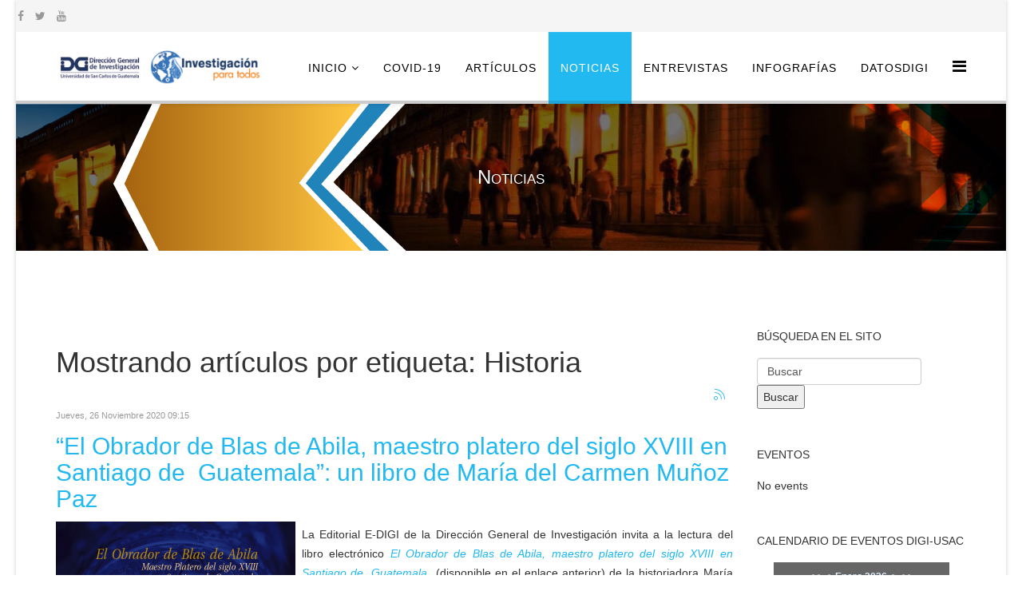

--- FILE ---
content_type: text/html; charset=utf-8
request_url: https://investigacionparatodos.usac.edu.gt/noticias-principales-2/itemlist/tag/Historia
body_size: 47383
content:
<!DOCTYPE html>
<html prefix="og: http://ogp.me/ns#" xmlns="http://www.w3.org/1999/xhtml" xml:lang="es-co" lang="es-co" dir="ltr">
    <head>
        <meta http-equiv="X-UA-Compatible" content="IE=edge">
            <meta name="viewport" content="width=device-width, initial-scale=1">
                                <!-- head -->
                <base href="https://investigacionparatodos.usac.edu.gt/noticias-principales-2/itemlist/tag/Historia" />
	<meta http-equiv="content-type" content="text/html; charset=utf-8" />
	<meta name="keywords" content="Historia" />
	<meta property="og:url" content="https://investigacionparatodos.usac.edu.gt/noticias-principales-2/itemlist/tag/Historia" />
	<meta property="og:type" content="website" />
	<meta property="og:title" content="Historia - Investigación para todos" />
	<meta property="og:description" content="You are viewing content tagged with 'Historia'" />
	<meta name="twitter:card" content="summary" />
	<meta name="twitter:title" content="Historia - Investigación para todos" />
	<meta name="twitter:description" content="You are viewing content tagged with 'Historia'" />
	<meta name="description" content="You are viewing content tagged with 'Historia'" />
	<meta name="generator" content="Joomla! - Open Source Content Management" />
	<title>Historia - Investigación para todos</title>
	<link href="/noticias-principales-2/itemlist/tag/Historia" rel="canonical" />
	<link href="/noticias-principales-2/itemlist/tag/Historia?format=feed" rel="alternate" type="application/rss+xml" title="Historia - Investigación para todos | Feed" />
	<link href="/noticias-principales-2/itemlist/tag/Historia?format=feed&type=rss" rel="alternate" type="application/rss+xml" title="Historia - Investigación para todos | RSS 2.0" />
	<link href="/noticias-principales-2/itemlist/tag/Historia?format=feed&type=atom" rel="alternate" type="application/atom+xml" title="Historia - Investigación para todos | Atom 1.0" />
	<link href="/images/android-chrome-192x192.png" rel="shortcut icon" type="image/vnd.microsoft.icon" />
	<link href="https://cdnjs.cloudflare.com/ajax/libs/simple-line-icons/2.4.1/css/simple-line-icons.min.css" rel="stylesheet" type="text/css" />
	<link href="/components/com_k2/css/k2.css?v=2.11.20230505" rel="stylesheet" type="text/css" />
	<link href="https://investigacionparatodos.usac.edu.gt/plugins/content/addtoany/addtoany.css" rel="stylesheet" type="text/css" />
	<link href="/templates/finance/css/bootstrap.min.css" rel="stylesheet" type="text/css" />
	<link href="/templates/finance/css/font-awesome.min.css" rel="stylesheet" type="text/css" />
	<link href="/templates/finance/css/helper.css" rel="stylesheet" type="text/css" />
	<link href="/templates/finance/css/pe-icon-7-stroke.css" rel="stylesheet" type="text/css" />
	<link href="/templates/finance/css/legacy.css" rel="stylesheet" type="text/css" />
	<link href="/templates/finance/css/template.css" rel="stylesheet" type="text/css" />
	<link href="/templates/finance/css/presets/preset1.css" rel="stylesheet" type="text/css" class="preset" />
	<link href="/templates/finance/css/frontend-edit.css" rel="stylesheet" type="text/css" />
	<link href="/components/com_jevents/views/alternative/assets/css/modstyle.css?3.4.57" rel="stylesheet" type="text/css" />
	<link href="/media/com_jevents/css/bootstrap.css" rel="stylesheet" type="text/css" />
	<link href="/media/com_jevents/css/bootstrap-responsive.css" rel="stylesheet" type="text/css" />
	<link href="/modules/mod_jem_cal/tmpl/mod_jem_cal.css" rel="stylesheet" type="text/css" />
	<style type="text/css">
#sp-top-bar{ background-color:#f5f5f5;color:#999999;margin:5; }#sp-header{ padding:10; }
	</style>
	<script type="application/json" class="joomla-script-options new">{"csrf.token":"309a4efa7db65cb8110b395ef57daeec","system.paths":{"root":"","base":""}}</script>
	<script src="/media/jui/js/jquery.min.js?e638ac18607c8f09c3204f9fe544c28b" type="text/javascript"></script>
	<script src="/media/jui/js/jquery-noconflict.js?e638ac18607c8f09c3204f9fe544c28b" type="text/javascript"></script>
	<script src="/media/jui/js/jquery-migrate.min.js?e638ac18607c8f09c3204f9fe544c28b" type="text/javascript"></script>
	<script src="/media/k2/assets/js/k2.frontend.js?v=2.11.20230505&sitepath=/" type="text/javascript"></script>
	<script src="https://static.addtoany.com/menu/page.js" type="text/javascript" async="async"></script>
	<script src="/media/system/js/core.js?e638ac18607c8f09c3204f9fe544c28b" type="text/javascript"></script>
	<script src="/templates/finance/js/bootstrap.min.js" type="text/javascript"></script>
	<script src="/templates/finance/js/jquery.sticky.js" type="text/javascript"></script>
	<script src="/templates/finance/js/main.js" type="text/javascript"></script>
	<script src="/templates/finance/js/frontend-edit.js" type="text/javascript"></script>
	<script src="/media/system/js/mootools-core.js?e638ac18607c8f09c3204f9fe544c28b" type="text/javascript"></script>
	<script src="/media/system/js/mootools-more.js?e638ac18607c8f09c3204f9fe544c28b" type="text/javascript"></script>
	<script src="https://www.googletagmanager.com/gtag/js?id=G-XD62Q0H2C7" async="async" type="text/javascript"></script>
	<script type="text/javascript">
(function(d){
					  var js, id = 'powr-js', ref = d.getElementsByTagName('script')[0];
					  if (d.getElementById(id)) {return;}
					  js = d.createElement('script'); js.id = id; js.async = true;
					  js.src = 'https://investigacionparatodos.usac.edu.gt/plugins/content/powrshortcodes/powr_joomla.js';
					  js.setAttribute('powr-token','sXEssO9dEO1554821147');
					  js.setAttribute('external-type','joomla');
					  ref.parentNode.insertBefore(js, ref);
					}(document));
var sp_preloader = '0';

var sp_gotop = '0';

var sp_offanimation = 'default';
jQuery(function($) {
			 $('.hasTip').each(function() {
				var title = $(this).attr('title');
				if (title) {
					var parts = title.split('::', 2);
					var mtelement = document.id(this);
					mtelement.store('tip:title', parts[0]);
					mtelement.store('tip:text', parts[1]);
				}
			});
			var JTooltips = new Tips($('.hasTip').get(), {"maxTitleChars": 50,"fixed": false});
		});jQuery(function($){ initTooltips(); $("body").on("subform-row-add", initTooltips); function initTooltips (event, container) { container = container || document;$(container).find(".hasTooltip").tooltip({"html": true,"container": "body"});} });
window.dataLayer = window.dataLayer || [];
function gtag(){dataLayer.push(arguments);}
gtag('js', new Date());
gtag('config', 'G-XD62Q0H2C7');

	</script>

                                


<script>
  (function(i,s,o,g,r,a,m){i['GoogleAnalyticsObject']=r;i[r]=i[r]||function(){
  (i[r].q=i[r].q||[]).push(arguments)},i[r].l=1*new Date();a=s.createElement(o),
  m=s.getElementsByTagName(o)[0];a.async=1;a.src=g;m.parentNode.insertBefore(a,m)
  })(window,document,'script','//www.google-analytics.com/analytics.js','ga');

  ga('create', '385135195', 'investigacionparatodos.usac.edu.gt');
  ga('send', 'pageview');

</script>
<!-- Universal Google Analytics Plugin by PB Web Development -->



<!-- BEGIN Advanced Google Analytics - http://deconf.com/advanced-google-analytics-joomla/ -->
<script type="text/javascript">
(function($){
    $(window).load(function() {
            $('a').filter(function() {
				return this.href.match(/.*\.(zip|mp3*|mpe*g|pdf|docx*|pptx*|xlsx*|jpe*g|png|gif|tiff|rar*)(\?.*)?$/);
            }).click(function(e) {
                ga('send','event', 'download', 'click', this.href);
            });
            $('a[href^="mailto"]').click(function(e) {
                ga('send','event', 'email', 'send', this.href);
             });
            var loc = location.host.split('.');
            while (loc.length > 2) { loc.shift(); }
            loc = loc.join('.');
            var localURLs = [
                              loc,
                              'https://portal.digi.usac.edu.gt/'
                            ];
            $('a[href^="http"]').filter(function() {
			if (!this.href.match(/.*\.(zip|mp3*|mpe*g|pdf|docx*|pptx*|xlsx*|jpe*g|png|gif|tiff|rar*)(\?.*)?$/)){
				for (var i = 0; i < localURLs.length; i++) {
					if (this.href.indexOf(localURLs[i]) == -1) return this.href;
				}
			}
            }).click(function(e) {
                ga('send','event', 'outbound', 'click', this.href);
            });
    });
})(jQuery);
</script>
<script type="text/javascript">
  (function(i,s,o,g,r,a,m){i['GoogleAnalyticsObject']=r;i[r]=i[r]||function(){
  (i[r].q=i[r].q||[]).push(arguments)},i[r].l=1*new Date();a=s.createElement(o),
  m=s.getElementsByTagName(o)[0];a.async=1;a.src=g;m.parentNode.insertBefore(a,m)
  })(window,document,'script','//www.google-analytics.com/analytics.js','ga');
  ga('create', '385135195', 'auto');  
  
ga('require', 'displayfeatures');
ga('set', 'dimension4', 'guest');
ga('send', 'pageview');
</script>
<!-- END Advanced Google Analytics -->


<style type="text/css"> #turnkey-credit { font-family: Tahoma,Sans,Arial,Helvetica,Verdana,sans-serif; font-size: 11px; text-align: center; } #turnkey-credit a { text-decoration: none; } #turnkey-credit a:hover { text-decoration: underline; } #mcBodyWrapper #turnkey-credit { display: none; } </style></head>
                <body class="site com-k2 view-itemlist no-layout task-tag itemid-128 es-co ltr  sticky-header layout-boxed off-canvas-menu-init">

                    <div class="off-canvas-menu-wrap">
                        <div class="body-innerwrapper">
<section id="sp-top-bar"><div class="row"><div id="sp-top1" class="col-sm-12 col-md-12"><div class="sp-column "><ul class="social-icons"><li><a target="_blank" href="https://www.facebook.com/digienlinea"><i class="fa fa-facebook"></i></a></li><li><a target="_blank" href="https://twitter.com/noticiasdigi"><i class="fa fa-twitter"></i></a></li><li><a target="_blank" href="https://www.youtube.com/user/DIGIUSAC"><i class="fa fa-youtube"></i></a></li><li><a href="/"><i class="fa https://www.instagram.com/usacdigi/?hl=es-la"></i></a></li></ul></div></div></div></section><header id="sp-header"><div class="container"><div class="row"><div id="sp-logo" class="col-xs-8 col-sm-3 col-md-3"><div class="sp-column "><h1 class="logo"><a href="/"><img class="sp-default-logo hidden-xs" src="/images/Logos/logoInicio.png" alt="Investigación para todos"><img class="sp-retina-logo hidden-xs" src="/images/Logos/logo4a.png" alt="Investigación para todos" width="600" height="100"><img class="sp-default-logo visible-xs" src="/images/Logos/logo4a.png" alt="Investigación para todos"></a></h1></div></div><div id="sp-menu" class="col-xs-4 col-sm-9 col-md-9"><div class="sp-column ">			<div class='sp-megamenu-wrapper'>
				<a id="offcanvas-toggler" href="#"><i class="fa fa-bars"></i></a>
				<ul class="sp-megamenu-parent menu-twist hidden-sm hidden-xs"><li class="sp-menu-item sp-has-child"><a  href="/"  >Inicio</a><div class="sp-dropdown sp-dropdown-main sp-menu-right" style="width: 240px;"><div class="sp-dropdown-inner"><ul class="sp-dropdown-items"><li class="sp-menu-item"><a  href="/inicio/instrucciones-para-autores"  >Instrucciones para autores</a></li></ul></div></div></li><li class="sp-menu-item"><a  href="/covid-19"  title="COVID-19" >COVID-19</a></li><li class="sp-menu-item"><a  href="/artículos-principales"  >Artículos</a></li><li class="sp-menu-item current-item active"><a  href="/noticias-principales-2"  >Noticias</a></li><li class="sp-menu-item"><a  href="/entrevistas"  title="Entrevistas" >Entrevistas</a></li><li class="sp-menu-item"><a  href="/infografías"  title="Infografías" >Infografías</a></li><li class="sp-menu-item"><a  href="/post"  >DatosDigi</a></li></ul>			</div>
		</div></div></div></div></header><section id="sp-page-title"><div class="row"><div id="sp-title" class="col-sm-12 col-md-12"><div class="sp-column "><div class="sp-page-title"style="background-color: #c78836;background-image: url(/images/Logos/NoticiasV4a.jpg);"><div class="container"><h2>Noticias</h2></div></div></div></div></div></section><section id="sp-main-body"><div class="container"><div class="row"><div id="sp-component" class="col-sm-9 col-md-9"><div class="sp-column "><div id="system-message-container">
	</div>
<!-- Start K2 Tag Layout -->
<div id="k2Container" class="tagView">
    
        <!-- Title for tag listings -->
    <h1>Mostrando artículos por etiqueta: Historia</h1>
    
        <!-- RSS feed icon -->
    <div class="k2FeedIcon">
        <a href="/noticias-principales-2/itemlist/tag/Historia?format=feed" title="Suscribirse a este canal RSS">
            <span>Suscribirse a este canal RSS</span>
        </a>
        <div class="clr"></div>
    </div>
    
        <div class="tagItemList">
                <!-- Start K2 Item Layout -->
        <div class="tagItemView">
            <div class="tagItemHeader">
                                <!-- Date created -->
                <span class="tagItemDateCreated">
                    Jueves, 26 Noviembre 2020 09:15                </span>
                
                                <!-- Item title -->
                <h2 class="tagItemTitle">
                                        <a href="/noticias-principales-2/item/132-blas-de-abila-maestro-platero-del-siglo-xviii">“El Obrador de Blas de Abila, maestro platero del siglo XVIII en Santiago de  Guatemala”: un libro de María del Carmen Muñoz Paz</a>
                                    </h2>
                            </div>

            <div class="tagItemBody">
                                <!-- Item Image -->
                <div class="tagItemImageBlock">
                    <span class="tagItemImage">
                        <a href="/noticias-principales-2/item/132-blas-de-abila-maestro-platero-del-siglo-xviii" title="Cubierta del libro El Obrador de Blas de Abila, Maestro Platero del siglo XVIII en Santiago de Guatemala.">
                            <img src="/media/k2/items/cache/52ec984cc72302fd412e2aa145a6526c_Generic.jpg" alt="Cubierta del libro El Obrador de Blas de Abila, Maestro Platero del siglo XVIII en Santiago de Guatemala." style="width:300px; height:auto;" />
                        </a>
                    </span>
                    <div class="clr"></div>
                </div>
                
                                <!-- Item introtext -->
                <div class="tagItemIntroText">
                    <p style="text-align: justify;">La Editorial E-DIGI de la Dirección General de Investigación invita a la lectura del libro electrónico <em><a href="https://digi.usac.edu.gt/edigi/pdf/P-2017-19.pdf">El Obrador de Blas de Abila, maestro platero del siglo XVIII en Santiago de  Guatemala</a> </em> (disponible en el enlace anterior) de la historiadora María del Carmen Muñoz Paz, investigadora del Centro de Estudios Urbanos y Regionales de la Universidad de San Carlos de Guatemala (Usac) el cual constituye un resultado de la investigación “El arte de la platería y las familias de plateros Ávila y Guerra en la Nueva Guatemala de la Asunción, 1776-1820”. Según la especialista en historia del arte <a href="https://digi.usac.edu.gt/ojsrevistas/index.php/csh/article/view/788/542">Naiara Ardanaz-Iñarga (2019)</a>, profesora de Facultad de Filosofía y Letras, Universidad de Navarra:</p>
<p style="text-align: justify; padding-left: 30px;">El libro de María del Carmen Muñoz Paz combina algunos de los intereses que la autora ha desarrollado a lo largo de su carrera, la historia social, urbana, la labor de archivo como fundamento de la investigación histórica, así como la platería. Sorprende el enfoque de microhistoria que tiene este trabajo dedicado al obrador del maestro platero y grabador Blas de Abila y Quevedo, en el que los planos local, nacional e internacional se entrelazan de manera espléndida.</p>
<div class="addtoany_container"><span class="a2a_kit a2a_kit_size_32 addtoany_list" data-a2a-url="https://investigacionparatodos.usac.edu.gt/noticias-principales-2/item/132-blas-de-abila-maestro-platero-del-siglo-xviii" data-a2a-title="“El Obrador de Blas de Abila, maestro platero del siglo XVIII en Santiago de  Guatemala”: un libro de María del Carmen Muñoz Paz">
<a class="a2a_button_facebook"></a>
<a class="a2a_button_twitter"></a>
<a class="a2a_button_google_plus"></a>
<a class="a2a_dd" href="https://www.addtoany.com/share"></a>
</span>
</div>                </div>
                
                <div class="clr"></div>
            </div>

            <div class="clr"></div>

            
                        <!-- Item category name -->
            <div class="tagItemCategory">
                <span>Publicado en</span>
                <a href="/noticias-principales-2">Noticias</a>
            </div>
            
                        <!-- Item tags -->
            <div class="tagItemTagsBlock">
                <span>Etiquetado como</span>
                <ul class="tagItemTags">
                                        <li><a href="/noticias-principales-2/itemlist/tag/Historia">Historia</a></li>
                                        <li><a href="/noticias-principales-2/itemlist/tag/Historia%20del%20Arte">Historia del Arte</a></li>
                                        <li><a href="/noticias-principales-2/itemlist/tag/Historia%20Guatemalteca">Historia Guatemalteca</a></li>
                                        <li><a href="/noticias-principales-2/itemlist/tag/Investigación%20histórica">Investigación histórica</a></li>
                                    </ul>
                <div class="clr"></div>
            </div>
            
                        <!-- Item "read more..." link -->
            <div class="tagItemReadMore">
                <a class="k2ReadMore" href="/noticias-principales-2/item/132-blas-de-abila-maestro-platero-del-siglo-xviii">
                    Leer más ...                </a>
            </div>
            
            <div class="clr"></div>
        </div>
        <!-- End K2 Item Layout -->
                <!-- Start K2 Item Layout -->
        <div class="tagItemView">
            <div class="tagItemHeader">
                                <!-- Date created -->
                <span class="tagItemDateCreated">
                    Jueves, 10 Septiembre 2020 15:24                </span>
                
                                <!-- Item title -->
                <h2 class="tagItemTitle">
                                        <a href="/noticias-principales-2/item/117-participación-popular-en-la-independencia">Aporte al estudio de la participación popular en la Independencia, un ensayo de Boris Caballero-Escorcia y Miguel A. Urrego-Ardila</a>
                                    </h2>
                            </div>

            <div class="tagItemBody">
                                <!-- Item Image -->
                <div class="tagItemImageBlock">
                    <span class="tagItemImage">
                        <a href="/noticias-principales-2/item/117-participación-popular-en-la-independencia" title="Copia de la pintura &amp;quot;Cuadro de castas&amp;quot;, fotografía tomada en exposición ¿Por qué estamos cómo estamos?, ciudad de Guatemala. La pintura original se encuentra en el Museo Nacional del Virreinato, Ciudad de México. ">
                            <img src="/media/k2/items/cache/39a27618f1dc54b80987c6706135e6b7_Generic.jpg" alt="Copia de la pintura &amp;quot;Cuadro de castas&amp;quot;, fotografía tomada en exposición ¿Por qué estamos cómo estamos?, ciudad de Guatemala. La pintura original se encuentra en el Museo Nacional del Virreinato, Ciudad de México. " style="width:300px; height:auto;" />
                        </a>
                    </span>
                    <div class="clr"></div>
                </div>
                
                                <!-- Item introtext -->
                <div class="tagItemIntroText">
                    <p style="text-align: justify;">Los procesos independentistas de los países de la región, constituyen un tema propicio de reflexión y discusión, a escasos días de las efemérides patrias de los países centroamericanos y vecinos. La Revista <em>Ciencias Sociales y Humanidades</em> de la Dirección General de Investigación comparte el ensayo <em><a href="https://digi.usac.edu.gt/ojsrevistas/index.php/csh/article/view/539">Aporte al estudio de la participación popular en la Independencia. Una revisión historiográfica</a></em>, disponible en el enlace anterior, de los historiadores Boris Caballero-Escorcia y Miguel A. Urrego-Ardila, quienes se proponen identificar: “los principales debates historiográficos alrededor de la participación de los sectores subalternos en los procesos de Independencia hispanoamericano” (Caballero-Escorcia &amp; Urrego-Ardila, 99).</p>
<div class="addtoany_container"><span class="a2a_kit a2a_kit_size_32 addtoany_list" data-a2a-url="https://investigacionparatodos.usac.edu.gt/noticias-principales-2/item/117-participación-popular-en-la-independencia" data-a2a-title="Aporte al estudio de la participación popular en la Independencia, un ensayo de Boris Caballero-Escorcia y Miguel A. Urrego-Ardila">
<a class="a2a_button_facebook"></a>
<a class="a2a_button_twitter"></a>
<a class="a2a_button_google_plus"></a>
<a class="a2a_dd" href="https://www.addtoany.com/share"></a>
</span>
</div>                </div>
                
                <div class="clr"></div>
            </div>

            <div class="clr"></div>

            
                        <!-- Item category name -->
            <div class="tagItemCategory">
                <span>Publicado en</span>
                <a href="/noticias-principales-2">Noticias</a>
            </div>
            
                        <!-- Item tags -->
            <div class="tagItemTagsBlock">
                <span>Etiquetado como</span>
                <ul class="tagItemTags">
                                        <li><a href="/noticias-principales-2/itemlist/tag/Historia">Historia</a></li>
                                        <li><a href="/noticias-principales-2/itemlist/tag/Bicentenario">Bicentenario</a></li>
                                        <li><a href="/noticias-principales-2/itemlist/tag/Independencia%20de%20Guatemala">Independencia de Guatemala</a></li>
                                        <li><a href="/noticias-principales-2/itemlist/tag/Ciencias%20Sociales%20y%20Humanidades">Ciencias Sociales y Humanidades</a></li>
                                    </ul>
                <div class="clr"></div>
            </div>
            
                        <!-- Item "read more..." link -->
            <div class="tagItemReadMore">
                <a class="k2ReadMore" href="/noticias-principales-2/item/117-participación-popular-en-la-independencia">
                    Leer más ...                </a>
            </div>
            
            <div class="clr"></div>
        </div>
        <!-- End K2 Item Layout -->
                <!-- Start K2 Item Layout -->
        <div class="tagItemView">
            <div class="tagItemHeader">
                                <!-- Date created -->
                <span class="tagItemDateCreated">
                    Viernes, 14 Agosto 2020 13:25                </span>
                
                                <!-- Item title -->
                <h2 class="tagItemTitle">
                                        <a href="/noticias-principales-2/item/109-“imagen-urbana-y-representaciones-sociales-de-la-nueva-guatemala-de-la-asunción,-1928-1978”-un-artículo-del-historiador-edgar-barillas">“Imagen urbana y representaciones sociales de la Nueva Guatemala de la Asunción, 1928-1978” un artículo del historiador Edgar Barillas</a>
                                    </h2>
                            </div>

            <div class="tagItemBody">
                                <!-- Item Image -->
                <div class="tagItemImageBlock">
                    <span class="tagItemImage">
                        <a href="/noticias-principales-2/item/109-“imagen-urbana-y-representaciones-sociales-de-la-nueva-guatemala-de-la-asunción,-1928-1978”-un-artículo-del-historiador-edgar-barillas" title="Figura 1. Sexta Avenida, 1941 .">
                            <img src="/media/k2/items/cache/73608782f50eb6af17bb69bdcd662692_Generic.jpg" alt="Figura 1. Sexta Avenida, 1941 ." style="width:300px; height:auto;" />
                        </a>
                    </span>
                    <div class="clr"></div>
                </div>
                
                                <!-- Item introtext -->
                <div class="tagItemIntroText">
                    <p style="text-align: justify;">En el mes de las festividades y tradiciones de la ciudad de Guatemala por su feria patronal, la revista <em>Ciencias Sociales y Humanidades</em> de la Dirección General de Investigación comparte el artículo “<a href="https://revistas.usac.edu.gt/index.php/csh/article/view/208">Los múltiples rostros de la ciudad en el cine: Imagen urbana y representaciones sociales de la Nueva Guatemala de la Asunción, 1928-1978”</a> del historiador Edgar Barillas (2016), disponible en el enlace anterior. El autor “hace un recorrido por las imágenes de la Ciudad de Guatemala, la Nueva Guatemala de la Asunción, en el cine guatemalteco. El período estudiado es de 1928 —año del que se conservan los registros más antiguos del cine nacional— hasta 1978 —en que se interrumpe la producción de largometrajes a consecuencia del conflicto armado interno—" (<a href="https://revistas.usac.edu.gt/index.php/csh/article/view/208">Barillas, 2016, p. 47</a>).</p>
<div class="addtoany_container"><span class="a2a_kit a2a_kit_size_32 addtoany_list" data-a2a-url="https://investigacionparatodos.usac.edu.gt/noticias-principales-2/item/109-“imagen-urbana-y-representaciones-sociales-de-la-nueva-guatemala-de-la-asunción,-1928-1978”-un-artículo-del-historiador-edgar-barillas" data-a2a-title="“Imagen urbana y representaciones sociales de la Nueva Guatemala de la Asunción, 1928-1978” un artículo del historiador Edgar Barillas">
<a class="a2a_button_facebook"></a>
<a class="a2a_button_twitter"></a>
<a class="a2a_button_google_plus"></a>
<a class="a2a_dd" href="https://www.addtoany.com/share"></a>
</span>
</div>                </div>
                
                <div class="clr"></div>
            </div>

            <div class="clr"></div>

            
                        <!-- Item category name -->
            <div class="tagItemCategory">
                <span>Publicado en</span>
                <a href="/noticias-principales-2">Noticias</a>
            </div>
            
                        <!-- Item tags -->
            <div class="tagItemTagsBlock">
                <span>Etiquetado como</span>
                <ul class="tagItemTags">
                                        <li><a href="/noticias-principales-2/itemlist/tag/Tradiciones%20de%20Guatemala">Tradiciones de Guatemala</a></li>
                                        <li><a href="/noticias-principales-2/itemlist/tag/Historia">Historia</a></li>
                                        <li><a href="/noticias-principales-2/itemlist/tag/Ciencias%20Sociales%20y%20Humanidades">Ciencias Sociales y Humanidades</a></li>
                                    </ul>
                <div class="clr"></div>
            </div>
            
                        <!-- Item "read more..." link -->
            <div class="tagItemReadMore">
                <a class="k2ReadMore" href="/noticias-principales-2/item/109-“imagen-urbana-y-representaciones-sociales-de-la-nueva-guatemala-de-la-asunción,-1928-1978”-un-artículo-del-historiador-edgar-barillas">
                    Leer más ...                </a>
            </div>
            
            <div class="clr"></div>
        </div>
        <!-- End K2 Item Layout -->
                <!-- Start K2 Item Layout -->
        <div class="tagItemView">
            <div class="tagItemHeader">
                                <!-- Date created -->
                <span class="tagItemDateCreated">
                    Jueves, 30 Julio 2020 18:33                </span>
                
                                <!-- Item title -->
                <h2 class="tagItemTitle">
                                        <a href="/noticias-principales-2/item/105-el-estado-de-guatemala-y-el-trabajo-cartográfico">El Estado de Guatemala y el trabajo cartográfico: un artículo de Magda Aragón Ibarra</a>
                                    </h2>
                            </div>

            <div class="tagItemBody">
                                <!-- Item Image -->
                <div class="tagItemImageBlock">
                    <span class="tagItemImage">
                        <a href="/noticias-principales-2/item/105-el-estado-de-guatemala-y-el-trabajo-cartográfico" title="Atlas Guatemalteco de Miguel Rivera Maestre, 1832, Guatemala">
                            <img src="/media/k2/items/cache/048731097de322302aff7e52151c991d_Generic.jpg" alt="Atlas Guatemalteco de Miguel Rivera Maestre, 1832, Guatemala" style="width:300px; height:auto;" />
                        </a>
                    </span>
                    <div class="clr"></div>
                </div>
                
                                <!-- Item introtext -->
                <div class="tagItemIntroText">
                    <p style="text-align: justify;">Más allá de la representación gráfica del territorio, un mapa constituye un “símbolo de identidad y pertenencia” así como “un instrumento imprescindible para la elaboración de políticas de desarrollo, de conocimientos de distinta temática, de enseñanza escolar (<a href="https://revistas.usac.edu.gt/index.php/csh/article/view/132">Aragón, 2015, p. 51</a>). En el caso de Guatemala: “Desde el siglo XIX instituciones creadas por el Estado de Guatemala ejecutaron el monumental trabajo de levantar el mapa oficial de la república” (Aragón, 2015, p. 51). La revista <em>Ciencias Sociales y Humanidades</em> de la Dirección General de Investigación publicó el artículo <a href="https://revistas.usac.edu.gt/index.php/csh/article/view/132">“El Estado de Guatemala y el trabajo cartográfico”</a> de la historiadora Magda Aragón Ibarra, disponible en el enlace anterior.</p>
<div class="addtoany_container"><span class="a2a_kit a2a_kit_size_32 addtoany_list" data-a2a-url="https://investigacionparatodos.usac.edu.gt/noticias-principales-2/item/105-el-estado-de-guatemala-y-el-trabajo-cartográfico" data-a2a-title="El Estado de Guatemala y el trabajo cartográfico: un artículo de Magda Aragón Ibarra">
<a class="a2a_button_facebook"></a>
<a class="a2a_button_twitter"></a>
<a class="a2a_button_google_plus"></a>
<a class="a2a_dd" href="https://www.addtoany.com/share"></a>
</span>
</div>                </div>
                
                <div class="clr"></div>
            </div>

            <div class="clr"></div>

            
                        <!-- Item category name -->
            <div class="tagItemCategory">
                <span>Publicado en</span>
                <a href="/noticias-principales-2">Noticias</a>
            </div>
            
                        <!-- Item tags -->
            <div class="tagItemTagsBlock">
                <span>Etiquetado como</span>
                <ul class="tagItemTags">
                                        <li><a href="/noticias-principales-2/itemlist/tag/Historia">Historia</a></li>
                                        <li><a href="/noticias-principales-2/itemlist/tag/cartografía">cartografía</a></li>
                                        <li><a href="/noticias-principales-2/itemlist/tag/mapas">mapas</a></li>
                                        <li><a href="/noticias-principales-2/itemlist/tag/geografía">geografía</a></li>
                                        <li><a href="/noticias-principales-2/itemlist/tag/Estado">Estado</a></li>
                                        <li><a href="/noticias-principales-2/itemlist/tag/Revista%20Ciencias%20Sociales%20y%20Humanidades">Revista Ciencias Sociales y Humanidades</a></li>
                                    </ul>
                <div class="clr"></div>
            </div>
            
                        <!-- Item "read more..." link -->
            <div class="tagItemReadMore">
                <a class="k2ReadMore" href="/noticias-principales-2/item/105-el-estado-de-guatemala-y-el-trabajo-cartográfico">
                    Leer más ...                </a>
            </div>
            
            <div class="clr"></div>
        </div>
        <!-- End K2 Item Layout -->
                <!-- Start K2 Item Layout -->
        <div class="tagItemView">
            <div class="tagItemHeader">
                                <!-- Date created -->
                <span class="tagItemDateCreated">
                    Martes, 17 Septiembre 2019 10:27                </span>
                
                                <!-- Item title -->
                <h2 class="tagItemTitle">
                                        <a href="/artículos-principales/item/48-comnmemoraciones-septiembre">Conmemoraciones e Historia</a>
                                    </h2>
                            </div>

            <div class="tagItemBody">
                                <!-- Item Image -->
                <div class="tagItemImageBlock">
                    <span class="tagItemImage">
                        <a href="/artículos-principales/item/48-comnmemoraciones-septiembre" title="Palacio Nacional de la Cultura ">
                            <img src="/media/k2/items/cache/c1572c59821062c96d0fc33ad32a2983_Generic.jpg" alt="Palacio Nacional de la Cultura " style="width:300px; height:auto;" />
                        </a>
                    </span>
                    <div class="clr"></div>
                </div>
                
                                <!-- Item introtext -->
                <div class="tagItemIntroText">
                    <p style="text-align: justify;">Este mes es de conmemoraciones se recuerda y evoca un pasado que está presente y sobre el que se desea celebrar este recorrido de doscientos años de emancipación política de las repúblicas americanas.</p>
<div class="addtoany_container"><span class="a2a_kit a2a_kit_size_32 addtoany_list" data-a2a-url="https://investigacionparatodos.usac.edu.gt/artículos-principales/item/48-comnmemoraciones-septiembre" data-a2a-title="Conmemoraciones e Historia">
<a class="a2a_button_facebook"></a>
<a class="a2a_button_twitter"></a>
<a class="a2a_button_google_plus"></a>
<a class="a2a_dd" href="https://www.addtoany.com/share"></a>
</span>
</div>                </div>
                
                <div class="clr"></div>
            </div>

            <div class="clr"></div>

            
                        <!-- Item category name -->
            <div class="tagItemCategory">
                <span>Publicado en</span>
                <a href="/artículos-principales">Artículos</a>
            </div>
            
                        <!-- Item tags -->
            <div class="tagItemTagsBlock">
                <span>Etiquetado como</span>
                <ul class="tagItemTags">
                                        <li><a href="/noticias-principales-2/itemlist/tag/Independencia%20de%20Guatemala">Independencia de Guatemala</a></li>
                                        <li><a href="/noticias-principales-2/itemlist/tag/Bicentenario">Bicentenario</a></li>
                                        <li><a href="/noticias-principales-2/itemlist/tag/Historia">Historia</a></li>
                                    </ul>
                <div class="clr"></div>
            </div>
            
                        <!-- Item "read more..." link -->
            <div class="tagItemReadMore">
                <a class="k2ReadMore" href="/artículos-principales/item/48-comnmemoraciones-septiembre">
                    Leer más ...                </a>
            </div>
            
            <div class="clr"></div>
        </div>
        <!-- End K2 Item Layout -->
            </div>

    <!-- Pagination -->
        </div>
<!-- End K2 Tag Layout -->

<!-- JoomlaWorks "K2" (v2.11.20230505) | Learn more about K2 at https://getk2.org --></div></div><div id="sp-right" class="col-sm-3 col-md-3"><div class="sp-column class2"><div class="sp-module Búsqueda en el sitio"><h3 class="sp-module-title">Búsqueda en el sito</h3><div class="sp-module-content">
<div id="k2ModuleBox108" class="k2SearchBlock Búsqueda en el sitio">
    <form action="/noticias-principales-2/itemlist/search" method="get" autocomplete="off" class="k2SearchBlockForm">
        <input type="text" value="Buscar" name="searchword" class="inputbox" onblur="if(this.value=='') this.value='Buscar';" onfocus="if(this.value=='Buscar') this.value='';" />

                        <input type="submit" value="Buscar" class="button" onclick="this.form.searchword.focus();" />
                
        
        
        
            </form>

    </div>
</div></div><div class="sp-module "><h3 class="sp-module-title">Eventos</h3><div class="sp-module-content"><table class="mod_events_latest_table jevbootstrap" width="100%" border="0" cellspacing="0" cellpadding="0" align="center"><tr><td class="mod_events_latest_noevents">No events</td></tr>
</table>
</div></div><div class="sp-module "><h3 class="sp-module-title">Calendario de Eventos Digi-Usac</h3><div class="sp-module-content"><script type="text/javascript">
jQuery(document).ready(function(){
	jQuery('#mod_jem_cal_132_navi_nojs').css("display", "none");
	jQuery('#mod_jem_cal_132_navi_ajax').css("display", "table-caption");
});
function mod_jem_cal_click_132(url) {
	jQuery('#eventcalq132').load(url, function () {
		jQuery(".hasTooltip").tooltip();
	});
}
</script>
<div class="eventcalq" id="eventcalq132"><table class="mod_jemcalq_calendar" cellspacing="0" cellpadding="0">
<caption class="mod_jemcalq_calendar-month" id="mod_jem_cal_132_navi_nojs" style="display:table-caption"><a href="/noticias-principales-2/itemlist/tag/Historia?&amp;modjemcal_id=132&amp;modjemcal_month=01&amp;modjemcal_year=2025" title="Enero 2025">&lt;&lt;</a>&nbsp;&nbsp;<a href="/noticias-principales-2/itemlist/tag/Historia?&amp;modjemcal_id=132&amp;modjemcal_month=12&amp;modjemcal_year=2025" title="Diciembre 2025">&lt;</a>&nbsp;&nbsp;<span class="evtq_home"><a href="/noticias-principales-2/itemlist/tag/Historia?&amp;modjemcal_id=132&amp;modjemcal_month=01&amp;modjemcal_year=2026" title="Enero 2026">Enero&nbsp;2026</a></span>&nbsp;&nbsp;<a href="/noticias-principales-2/itemlist/tag/Historia?&amp;modjemcal_id=132&amp;modjemcal_month=2&amp;modjemcal_year=2026" title="Febrero 2026">&gt;</a>&nbsp;&nbsp;<a href="/noticias-principales-2/itemlist/tag/Historia?&amp;modjemcal_id=132&amp;modjemcal_month=01&amp;modjemcal_year=2027" title="Enero 2027">&gt;&gt;</a></caption><caption class="mod_jemcalq_calendar-month" id="mod_jem_cal_132_navi_ajax" style="display:none"><a href="#" title="Enero 2025" onClick="mod_jem_cal_click_132('https://investigacionparatodos.usac.edu.gt/?option=com_ajax&amp;module=jem_cal&amp;format=raw&amp;Itemid=128&amp;modjemcal_id=132&amp;modjemcal_month=01&amp;modjemcal_year=2025'); return false;">&lt;&lt;</a>&nbsp;&nbsp;<a href="#" title="Diciembre 2025" onClick="mod_jem_cal_click_132('https://investigacionparatodos.usac.edu.gt/?option=com_ajax&amp;module=jem_cal&amp;format=raw&amp;Itemid=128&amp;modjemcal_id=132&amp;modjemcal_month=12&amp;modjemcal_year=2025'); return false;">&lt;</a>&nbsp;&nbsp;<span class="evtq_home"><a href="#" title="Enero 2026" onClick="mod_jem_cal_click_132('https://investigacionparatodos.usac.edu.gt/?option=com_ajax&amp;module=jem_cal&amp;format=raw&amp;Itemid=128&amp;modjemcal_id=132&amp;modjemcal_month=01&amp;modjemcal_year=2026'); return false;">Enero&nbsp;2026</a></span>&nbsp;&nbsp;<a href="#" title="Febrero 2026" onClick="mod_jem_cal_click_132('https://investigacionparatodos.usac.edu.gt/?option=com_ajax&amp;module=jem_cal&amp;format=raw&amp;Itemid=128&amp;modjemcal_id=132&amp;modjemcal_month=2&amp;modjemcal_year=2026'); return false;">&gt;</a>&nbsp;&nbsp;<a href="#" title="Enero 2027" onClick="mod_jem_cal_click_132('https://investigacionparatodos.usac.edu.gt/?option=com_ajax&amp;module=jem_cal&amp;format=raw&amp;Itemid=128&amp;modjemcal_id=132&amp;modjemcal_month=01&amp;modjemcal_year=2027'); return false;">&gt;&gt;</a></caption><tr><th class="mod_jemcalq_daynames" abbr="Lun">&nbsp;Lu&nbsp;</th><th class="mod_jemcalq_daynames" abbr="Mar">&nbsp;Ma&nbsp;</th><th class="mod_jemcalq_daynames" abbr="Mié">&nbsp;Mi&nbsp;</th><th class="mod_jemcalq_daynames" abbr="Jue">&nbsp;Ju&nbsp;</th><th class="mod_jemcalq_daynames" abbr="Vie">&nbsp;Vi&nbsp;</th><th class="mod_jemcalq_daynames" abbr="Sáb">&nbsp;Sá&nbsp;</th><th class="mod_jemcalq_daynames" abbr="Dom">&nbsp;Do&nbsp;</th></tr>
<tr><td class="mod_jemcalq">&nbsp;</td><td class="mod_jemcalq">&nbsp;</td><td class="mod_jemcalq">&nbsp;</td><td class="mod_jemcalq_calday"><span class="nolink">&nbsp;&nbsp;1</span></td><td class="mod_jemcalq_calday"><span class="nolink">&nbsp;&nbsp;2</span></td><td class="mod_jemcalq_calday"><span class="nolink">&nbsp;&nbsp;3</span></td><td class="mod_jemcalq_calday"><span class="nolink">&nbsp;&nbsp;4</span></td></tr>
<tr><td class="mod_jemcalq_calday"><span class="nolink">&nbsp;&nbsp;5</span></td><td class="mod_jemcalq_calday"><span class="nolink">&nbsp;&nbsp;6</span></td><td class="mod_jemcalq_calday"><span class="nolink">&nbsp;&nbsp;7</span></td><td class="mod_jemcalq_calday"><span class="nolink">&nbsp;&nbsp;8</span></td><td class="mod_jemcalq_calday"><span class="nolink">&nbsp;&nbsp;9</span></td><td class="mod_jemcalq_calday"><span class="nolink">10</span></td><td class="mod_jemcalq_calday"><span class="nolink">11</span></td></tr>
<tr><td class="mod_jemcalq_calday"><span class="nolink">12</span></td><td class="mod_jemcalq_calday"><span class="nolink">13</span></td><td class="mod_jemcalq_calday"><span class="nolink">14</span></td><td class="mod_jemcalq_calday"><span class="nolink">15</span></td><td class="mod_jemcalq_calday"><span class="nolink">16</span></td><td class="mod_jemcalq_calday"><span class="nolink">17</span></td><td class="mod_jemcalq_calday"><span class="nolink">18</span></td></tr>
<tr><td class="mod_jemcalq_calday"><span class="nolink">19</span></td><td class="mod_jemcalq_calday"><span class="nolink">20</span></td><td class="mod_jemcalq_calday"><span class="nolink">21</span></td><td class="mod_jemcalq_calday"><span class="nolink">22</span></td><td class="mod_jemcalq_calday"><span class="nolink">23</span></td><td class="mod_jemcalq_caltoday"><span class="nolink">24</span></td><td class="mod_jemcalq_calday"><span class="nolink">25</span></td></tr>
<tr><td class="mod_jemcalq_calday"><span class="nolink">26</span></td><td class="mod_jemcalq_calday"><span class="nolink">27</span></td><td class="mod_jemcalq_calday"><span class="nolink">28</span></td><td class="mod_jemcalq_calday"><span class="nolink">29</span></td><td class="mod_jemcalq_calday"><span class="nolink">30</span></td><td class="mod_jemcalq_calday"><span class="nolink">31</span></td><td class="mod_jemcalq">&nbsp;</td></tr>
</table>
</div></div></div><div class="sp-module Navegación"><h3 class="sp-module-title">Navegación</h3><div class="sp-module-content">
<div id="k2ModuleBox109" class="k2BreadcrumbsBlock Navegación">
    <span class="bcTitle">Usted está aquí:</span><a href="https://investigacionparatodos.usac.edu.gt/">Inicio</a><span class="bcSeparator">&raquo;</span><a href="/noticias-principales-2">Noticias</a><span class="bcSeparator">&raquo;</span>Historia - Investigación para todos</div>
</div></div></div></div></div></div></section><footer id="sp-footer"><div class="container"><div class="row"><div id="sp-footer2" class="col-sm-2 col-md-2"><div class="sp-column "><div class="sp-module "><div class="sp-module-content"><div class="bannergroup">

	<div class="banneritem">
																																																		<img
						src="https://investigacionparatodos.usac.edu.gt/images/Logos/cc40.png"
						alt="CC"
						 width="243"						 height="61"					/>
											<div class="clr"></div>
	</div>

</div>
</div></div></div></div><div id="sp-footer1" class="col-sm-10 col-md-10"><div class="sp-column "><ul class="sp-contact-info"><li class="sp-contact-phone"><i class="fa fa-phone"></i> <a href="tel:(502)2418-7950">(502) 2418 - 7950</a></li><li class="sp-contact-email"><i class="fa fa-envelope"></i> <a href="mailto:investigacionparatodos@digi.usac.edu.gt">investigacionparatodos@digi.usac.edu.gt</a></li><li class="sp-contact-time"><i class="fa fa-clock-o"></i>Lunes a viernes de 07:30 a 16:00</li></ul><span class="sp-copyright">© 2024 Dirección General de Investigación.  Universidad de San Carlos de Guatemala. Todos los derechos reservados. Digi-Usac</span></div></div></div></div></footer>                        </div> <!-- /.body-innerwrapper -->
                    </div> <!-- /.off-canvas-menu-wrap -->

                    <!-- Off Canvas Menu -->
                    <div class="offcanvas-menu">
                        <a href="#" class="close-offcanvas"><i class="fa fa-remove"></i></a>
                        <div class="offcanvas-inner">
                                                            <div class="sp-module _menu"><h3 class="sp-module-title">Main Menu</h3><div class="sp-module-content"><ul class="nav menu">
<li class="item-122  deeper parent"><a href="/" > Inicio</a><span class="offcanvas-menu-toggler collapsed" data-toggle="collapse" data-target="#collapse-menu-122"><i class="open-icon fa fa-angle-down"></i><i class="close-icon fa fa-angle-up"></i></span><ul class="collapse" id="collapse-menu-122"><li class="item-130"><a href="/inicio/instrucciones-para-autores" > Instrucciones para autores</a></li></ul></li><li class="item-135"><a href="/covid-19" title="COVID-19" > COVID-19</a></li><li class="item-101"><a href="/artículos-principales" > Artículos</a></li><li class="item-128  current active"><a href="/noticias-principales-2" > Noticias</a></li><li class="item-132"><a href="/entrevistas" title="Entrevistas" > Entrevistas</a></li><li class="item-133"><a href="/infografías" title="Infografías" > Infografías</a></li><li class="item-134"><a href="/post" > DatosDigi</a></li></ul>
</div></div>
                                                        </div> <!-- /.offcanvas-inner -->
                    </div> <!-- /.offcanvas-menu -->

                    
                    
                    <!-- Preloader -->
                    
                    <!-- Go to top -->
                    
                <div id="turnkey-credit"> <div style="clear: both;"> <a href="https://www.turnkeylinux.org/joomla3">Joomla3 Appliance</a> - Powered by <a href="https://www.turnkeylinux.org">TurnKey Linux</a> </div> </div></body>
                </html>

--- FILE ---
content_type: text/css
request_url: https://investigacionparatodos.usac.edu.gt/templates/finance/css/presets/preset1.css
body_size: 11838
content:
.form-control {
  display: block;
  height: 34px;
  padding: 6px 12px;
  font-size: 14px;
  line-height: 1.428571429;
  color: #555555;
  background-color: #fff;
  background-image: none;
  border: 1px solid #ccc;
  border-radius: 4px;
  -webkit-box-shadow: inset 0 1px 1px rgba(0,0,0,0.075);
  box-shadow: inset 0 1px 1px rgba(0,0,0,0.075);
  -webkit-transition: border-color ease-in-out .15s, box-shadow ease-in-out .15s;
  -o-transition: border-color ease-in-out .15s, box-shadow ease-in-out .15s;
  transition: border-color ease-in-out .15s, box-shadow ease-in-out .15s;
}
.form-control:focus {
  border-color: #66afe9;
  outline: 0;
  -webkit-box-shadow: inset 0 1px 1px rgba(0,0,0,.075), 0 0 8px rgba(102,175,233,0.6);
  box-shadow: inset 0 1px 1px rgba(0,0,0,.075), 0 0 8px rgba(102,175,233,0.6);
}
.form-control::-moz-placeholder {
  color: #999;
  opacity: 1;
}
.form-control:-ms-input-placeholder {
  color: #999;
}
.form-control::-webkit-input-placeholder {
  color: #999;
}
.form-control[disabled],
.form-control[readonly],
fieldset[disabled] .form-control {
  cursor: not-allowed;
  background-color: #eeeeee;
  opacity: 1;
}
textarea.form-control {
  height: auto;
}
a {
  color: #22b8f0;
}
a:hover {
  color: #0e9cd1;
}
.sp-megamenu-parent >li.active>a,
.sp-megamenu-parent >li:hover>a {
  color: #22b8f0;
}
.sp-megamenu-parent .sp-dropdown li.sp-menu-item >a:hover {
  background: #22b8f0;
}
.sp-megamenu-parent .sp-dropdown li.sp-menu-item.active>a {
  color: #22b8f0;
}
#offcanvas-toggler >i {
  color: #000000;
}
#offcanvas-toggler >i:hover {
  color: #22b8f0;
}
.btn-primary,
.sppb-btn-primary {
  border-color: #0faae4;
  background-color: #22b8f0;
}
.btn-primary:hover,
.sppb-btn-primary:hover {
  border-color: #0d8ab9;
  background-color: #0e9cd1;
}
ul.social-icons >li a:hover {
  color: #22b8f0;
}
.sp-page-title {
  background: #22b8f0;
}
.layout-boxed .body-innerwrapper {
  background: #ffffff;
}
.sp-module ul >li >a {
  color: #000000;
}
.sp-module ul >li >a:hover {
  color: #22b8f0;
}
.sp-module .latestnews >div >a {
  color: #000000;
}
.sp-module .latestnews >div >a:hover {
  color: #22b8f0;
}
.sp-module .tagscloud .tag-name:hover {
  background: #22b8f0;
}
.sp-simpleportfolio .sp-simpleportfolio-filter > ul > li.active > a,
.sp-simpleportfolio .sp-simpleportfolio-filter > ul > li > a:hover {
  background: #22b8f0;
}
.search .btn-toolbar button {
  background: #22b8f0;
}
.post-format {
  background: #22b8f0;
}
.voting-symbol span.star.active:before {
  color: #22b8f0;
}
.sp-rating span.star:hover:before,
.sp-rating span.star:hover ~ span.star:before {
  color: #0e9cd1;
}
.entry-link,
.entry-quote {
  background: #22b8f0;
}
blockquote {
  border-color: #22b8f0;
}
.carousel-left:hover,
.carousel-right:hover {
  background: #22b8f0;
}
#sp-footer {
  background: #22b8f0;
}
.sp-comingsoon body {
  background-color: #22b8f0;
}
.pagination>li>a,
.pagination>li>span {
  color: #000000;
}
.pagination>li>a:hover,
.pagination>li>a:focus,
.pagination>li>span:hover,
.pagination>li>span:focus {
  color: #000000;
}
.pagination>.active>a,
.pagination>.active>span {
  border-color: #22b8f0;
  background-color: #22b8f0;
}
.pagination>.active>a:hover,
.pagination>.active>a:focus,
.pagination>.active>span:hover,
.pagination>.active>span:focus {
  border-color: #22b8f0;
  background-color: #22b8f0;
}
#sp-page-builder .page-content .sppb-section {
  margin-top: 0px;
}
.scrollup {
  background: #22b8f0;
  border: 1px solid #22b8f0;
}
.scrollup:before {
  color: #fff;
}
.scrollup:hover {
  background-color: transparent;
}
.sp-simpleportfolio .sp-simpleportfolio-filter > ul > li > a {
  border-radius: 45px;
  color: #333;
  display: block;
  padding: 5px 30px;
  text-decoration: none;
}
.sp-simpleportfolio .sp-simpleportfolio-filter > ul > li > a {
  background-color: #ffffff;
  border: 1px solid rgba(0,0,0,0.1);
  box-shadow: 0 1px 0 rgba(255,255,255,0.1) inset;
}
.sppb-testimonial-pro .sppb-carousel-control {
  border-radius: 1px;
}
.sppb-btn {
  border: 1px solid rgba(0,0,0,0.1);
  box-shadow: 0 1px 0 rgba(255,255,255,0.1) inset;
}
.sp-megamenu-parent .sp-dropdown li.sp-menu-item > a:hover {
  box-shadow: 0 -1px 0 rgba(0,0,0,0.1) inset, 0 1px 0 rgba(255,255,255,0.075) inset;
}
.sp-megamenu-parent > li.active > a,
.sp-megamenu-parent > li:hover > a {
  background: #22b8f0;
  color: #fff;
  box-shadow: 0 -4px 0 rgba(0,0,0,0.1) inset, 0 1px 0 rgba(255,255,255,0.075) inset;
}
.sppb-testimonial-message:before {
  position: absolute;
  content: "\f10d";
  font-family: fontAwesome;
  top: 10px;
  left: auto;
  color: #22b8f0;
  font-size: 40px;
  width: 50px;
  height: 50px;
  line-height: 97px;
  transition: all 100ms ease-out;
}
.sp-megamenu-parent .sp-dropdown li.sp-menu-item {
  border-bottom: 1px solid #f5f5f5;
  display: block;
  height: auto;
  line-height: normal;
  position: relative;
}
.sp-simpleportfolio .sp-simpleportfolio-item .sp-vertical-middle > div .sp-simpleportfolio-title a {
  color: #22b8f0;
  font-weight: 700;
  text-decoration: none;
  text-transform: uppercase;
}
.sp-simpleportfolio .sp-simpleportfolio-item .sp-simpleportfolio-btns a:hover {
  border: 1px solid #22b8f0;
  background: transparent;
}
.sp-contact-info li i {
  color: #22b8f0;
}
.sp-contact-info li {
  font-size: 16px;
  font-weight: 400;
}
#sp-footer {
  padding: 20px 0;
  position: relative;
}
#sp-footer a {
  color: rgba(255,255,255,0.9);
}
#sp-footer a:hover {
  color: #fff;
}
#sp-footer:before {
  position: absolute;
  content: "";
  top: -10px;
  left: 0;
  right: 0;
  height: 2px;
  width: 60%;
  margin: 0 auto !important;
  box-shadow: 0 -4px 0 rgba(0,0,0,0.1) inset, 0 1px 0 rgba(255,255,255,0.075) inset;
}
#sp-bottom .sp-module .sp-module-title:after {
  background: #22b8f0;
  border-radius: 5px;
  content: "";
  display: block;
  height: 1px;
  margin-bottom: -5px;
  margin-top: 20px;
  position: relative;
  width: 50px;
  z-index: 1;
}
.sp-module-title::after {
  background: #22b8f0;
}
.sp-module ul > li,
.sp-module .latestnews > div {
  border-bottom: 1px solid rgba(255,255,255,0.05);
}
#sp-footer i {
  color: red;
}
.sp-page-title {
  background-image: url("../../images/background-element.png");
  padding: 80px 0;
  text-align: center;
}
.sppb-testimonial-pro .sppb-carousel-control:hover {
  background: rgba(255,255,255,0.05);
}
.sppb-testimonial-pro .sppb-carousel-control {
  border: 2px solid #22b8f0;
}
#sp-bottom {
  border-top: 4px solid #22b8f0;
}
.sp-simpleportfolio .sp-simpleportfolio-item .sp-simpleportfolio-overlay-wrapper .sp-simpleportfolio-overlay {
  background: rgba(0,0,0,0) linear-gradient(to bottom,rgba(0,0,0,0) 0px,rgba(0,0,0,0.9) 75%) repeat scroll 0 0 !important;
}
.sprocket-lists-modern-container li {
  padding: 5px 30px 5px 30px;
  border-bottom-width: 0px;
}
.sprocket-lists-modern-title .indicator {
  border-top-color: #10aee9;
}
#sp_qc_submit:hover {
  background: rgba(0,0,0,0) none repeat scroll 0 0;
  color: #444444;
}
#sp_qc_submit {
  background-color: #22b8f0;
  border: 2px solid #22b8f0;
  border-radius: 0;
  box-shadow: none;
  color: #fff;
  display: block;
  float: left;
  font-family: inherit;
  font-size: 13px;
  font-weight: 700;
  line-height: 29px;
  margin: 10px 0 0;
  padding: 6px 30px 6px;
  text-transform: uppercase;
  transition-delay: 0s;
  transition-duration: 1s;
  -webkit-transition-duration: 1s;
  transition-property: background, color;
  transition-timing-function: ease;
}
#sp-quickcontact-form input[type="text"],
#sp-quickcontact-form input[type="password"],
#sp-quickcontact-form input[type="email"],
#sp-quickcontact-form textarea#message {
  -moz-border-bottom-colors: none;
  -moz-border-left-colors: none;
  -moz-border-right-colors: none;
  -moz-border-top-colors: none;
  border-color: -moz-use-text-color -moz-use-text-color #cecece;
  border-image: none;
  border-radius: 0;
  border-style: none none solid;
  border-width: medium medium 2px;
  box-shadow: none;
  color: #959595;
  font-family: inherit;
  font-size: 13px;
  font-weight: 400;
  line-height: 22px;
  padding: 6px 0;
  width: 100%;
  background-color: transparent;
}
acyfield_email select,
.acyfield_email textarea,
.acyfield_email input[type="text"],
.acyfield_email input[type="password"],
.acyfield_email input[type="datetime"],
.acyfield_email input[type="datetime-local"],
.acyfield_email input[type="date"],
.acyfield_email input[type="month"],
.acyfield_email input[type="time"],
.acyfield_email input[type="week"],
.acyfield_email input[type="number"],
.acyfield_email input[type="email"],
.acyfield_email input[type="url"],
.acyfield_email input[type="search"],
.acyfield_email input[type="tel"],
.acyfield_email input[type="color"],
.acyfield_email .uneditable-input {
  background-color: rgba(0,0,0,0.16) !important;
  box-shadow: none;
  color: #fff;
  display: block;
  font-size: 14px;
  height: 49px;
  line-height: 1.42857;
  padding: 6px 12px;
  border-radius: 0px;
  border: none;
}
.subbutton {
  background-color: #22b8f0;
  border: 1px solid #22b8f0;
  color: #fff;
  display: inline-block;
  font-size: 15px;
  font-weight: 700;
  padding: 12px;
  transition: all 0.35s ease 0s;
  transition-duration: 1s;
  -webkit-transition-duration: 1s;
  border-radius: 0px;
}
.subbutton:hover {
  background: rgba(0,0,0,0) none repeat scroll 0 0;
  border: 1px solid #22b8f0;
}
#sp-bottom  i {
  color: #22b8f0;
  margin-right: 10px;
}
.box-a .sppb-icon,
.box-b .sppb-icon,
.box-c .sppb-icon,
.box-d .sppb-icon {
  transition-duration: 1s;
  -webkit-transition-duration: 1s;
  border-width: 1px;
  border-style: solid;
  border-color: #22b8f0;
  color: #22b8f0;
  border-radius: 50%;
  height: 80px;
  left: 0;
  margin: 0 auto;
  padding-top: 0px;
  right: 0;
  top: 0px;
  width: 80px;
}
.box-a .sppb-icon:hover,
.box-b .sppb-icon:hover,
.box-c .sppb-icon:hover,
.box-d .sppb-icon:hover {
  transform: scale(1.5);
  -webkit-transform: scale(1.2);
}
@media screen and (min-width: 320px) and (max-width: 767px) {
  .box-aaa {
    padding: 4px;
  }
}
#sp-bottom1 .sp-module ul > li > a:before {
  content: none;
}
#sp-bottom1 .social_icon_footer ul {
  text-align: center;
}
#sp-bottom1 .social_icon_footer ul li {
  display: inline-block;
  width: 45px;
  height: 45px;
  text-align: center;
  padding: 4px;
  margin-right: 12px;
  background: #272727;
  margin-top: 16px;
}
#sp-bottom1 .social_icon_footer ul li a {
  display: block;
}
#sp-bottom1 .social_icon_footer ul li a i,
#sp-bottom1 .social_icon_footer ul li a em {
  padding: 7px;
  width: 37px;
  height: 33px;
  border: 1px solid #424242;
  font-size: 18px;
  color: #ffffff;
}
#sp-bottom1 .social_icon_footer ul li:hover,
#sp-bottom1 .social_icon_footer ul li:focus {
  background: #22b8f0;
}
.sprocket-strips-s-pagination li {
  background-color: #22b8f0;
}
.sprocket-strips-s-title,
.sprocket-lists-modern-title {
  color: #0b78a1;
}
.sprocket-strips-s-item img {
  border: 5px solid #e5e5e5;
}
.buttonst {
  border: none;
  background: transparent;
  padding: 8px 55px 8px 15px;
  text-align: left;
  text-decoration: none;
  text-transform: uppercase;
  display: inline-block;
  border: 2px solid #22b8f0;
  position: relative;
  overflow: hidden;
  padding: 8px 50px 8px 12px;
  min-width: 80px;
  font-size: 11px;
  line-height: 13px;
  margin-bottom: 1px;
}
.buttonst:before {
  content: "";
  width: 55px;
  height: 100%;
  position: absolute;
  right: -13px;
  top: 0;
  -webkit-transform: skewX(25deg);
  transform: skewX(25deg);
  background-color: #22b8f0;
}
.buttonst:after {
  top: 50%;
  color: #fff;
  -webkit-transform: translateY(-50%);
  transform: translateY(-50%);
  font-family: FontAwesome;
  content: "\f178";
  position: absolute;
  right: 10px;
}
.buttonst:hover {
  border-color: #65cdf5;
}
.style1 {
  background: #22b8f0;
  padding: 4rem;
}
.sppb-title-heading:after {
  background-color: #22b8f0;
}
